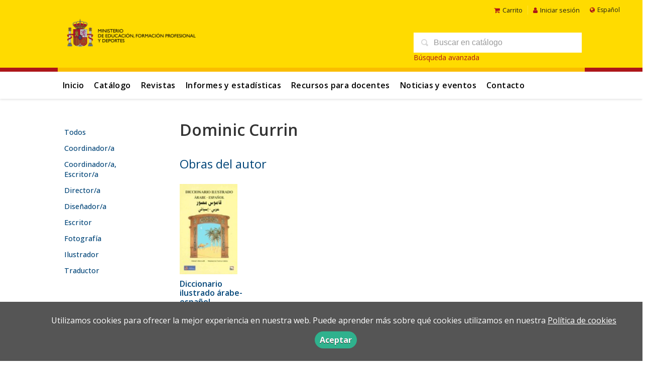

--- FILE ---
content_type: text/html; charset=utf-8
request_url: https://www.libreria.educacion.gob.es/autor/dominic-currin/
body_size: 3922
content:
<!DOCTYPE html><html lang=es><head><meta charset=UTF-8><meta name=viewport content="width=device-width, initial-scale=1.0"><meta name=description content="Dominic Currin. "><meta name=robots content=index,follow><meta content=https://www.libreria.educacion.gob.es/autor/dominic-currin/ property=og:url><meta property=og:title content="Dominic Currin – libreria.educacion.gob.es"><meta property=og:image content=http://www.libreria.educacion.gob.es/media/mefp/images/thumbs/es_es-logo-mefpd-horizontal-color-png-v01-3517x933.png><meta name=twitter:card content=summary><meta name=twitter:title content="Dominic Currin – libreria.educacion.gob.es"><meta name=twitter:image content=http://www.libreria.educacion.gob.es/media/mefp/images/thumbs/es_es-logo-mefpd-horizontal-color-png-v01-3517x933.png><link href=https://www.libreria.educacion.gob.es/autor/dominic-currin/ rel=canonical><link rel=icon href=/media/mefp/images/favicon.ico><link rel=apple-touch-icon href=/media/mefp/images/favicon.ico><link rel=alternate href=https://www.libreria.educacion.gob.es/autor/dominic-currin/ hreflang=es><link rel=alternate href=https://www.libreria.educacion.gob.es/ca/autor/dominic-currin/ hreflang=ca><link rel=alternate href=https://www.libreria.educacion.gob.es/gl/autor/dominic-currin/ hreflang=gl><link rel=stylesheet href=/static/web/css/minify-css.css><link rel=stylesheet href=/media/mefp/styles/imprint.css><title>Dominic Currin – libreria.educacion.gob.es</title><script>
            dataLayer = [];
        </script><script>(function(w,d,s,l,i){w[l]=w[l]||[];w[l].push({'gtm.start':
new Date().getTime(),event:'gtm.js'});var f=d.getElementsByTagName(s)[0],
j=d.createElement(s),dl=l!='dataLayer'?'&l='+l:'';j.async=true;j.src=
'https://www.googletagmanager.com/gtm.js?id='+i+dl;f.parentNode.insertBefore(j,f);
})(window,document,'script','dataLayer','GTM-5JW3H582');</script><script>
        function getCookie(name) {
            var dc = document.cookie;
            var prefix = name + "=";
            var begin = dc.indexOf("; " + prefix);
            if (begin == -1) {
                begin = dc.indexOf(prefix);
                if (begin != 0) return null;
            } else {
                begin += 2;
                var end = document.cookie.indexOf(";", begin);
                if (end == -1) {
                    end = dc.length;
                }
            }
            return decodeURI(dc.substring(begin + prefix.length, end));
        }

        function loadGA() {
        }

        function loadAnalyticsCookies() {
            if (parseInt(getCookie("ALLOW_ANALYTICS")) === 1){
                loadGA();
            }
        }

        function loadAllowedCookies(){
            loadAnalyticsCookies();
        }

        function setOffAdvise(all_cookies=false) {
            var doc = document;
            var date = new Date();
            date.setTime(date.getTime() + (365 * 24 * 60 * 60 * 1000));
            doc.cookie = "COOKIES_NOTICE=1;expires=" + date.toUTCString() + ";;path=/";

            if (all_cookies){
                doc.cookie = "ALLOW_ANALYTICS=1;expires=" + date.toUTCString() + ";;path=/";
                doc.cookie = "ALLOW_OTHERS=1;expires=" + date.toUTCString() + ";;path=/";
                if (typeof dataLayer !== 'undefined') {
                    dataLayer.push({'event': 'cookieLayerUpdate'});
                }
                loadAllowedCookies();
                return;
            }
            
            var cookies_msg = document.getElementById('cookie-message'),
                analytics_check = document.getElementById('allow_analytics'),
                others_check = document.getElementById('allow_others');

            cookies_msg.style.transition = "all 2s ease-in-out";
            cookies_msg.style.height = "0px";

            if (analytics_check != null && analytics_check.checked){
                doc.cookie = "ALLOW_ANALYTICS=1;;path=/";
            }

            if (others_check != null && others_check.checked){
                doc.cookie = "ALLOW_OTHERS=1;;path=/";
            }

            if (typeof dataLayer !== 'undefined') {
                dataLayer.push({'event': 'cookieLayerUpdate'});
            }

            loadAllowedCookies();
        }

    </script><script>
        window.onload = function() {
            updated = false;
            if (!$) $ = jQuery;
            if (getCookie("COOKIES_NOTICE") != 1){
                $(document).ready(function() {
                    var doc = document,
                        win = window,
                        cookielaw_msg = $("#cookie-message"),
                        cookielaw_btn = $("#cookielaw_btn");
                        cookielaw_all_btn = $("#cookielaw_all_btn");
                    cookielaw_msg.show();
                    $(document).on('click','#cookielaw_btn',function(){
                        setOffAdvise();
                    });
                    $(document).on('click','#cookielaw_all_btn, #modal_cookielaw_all_btn',function(){
                        setOffAdvise(true);
                    });
                });
            } else {
                loadAllowedCookies();
            }
        };
    </script><link rel=preload href=/static/web/fonts/font-awesome-4.7.0/css/font-awesome.min.css as=style></head><body><noscript><iframe src="https://www.googletagmanager.com/ns.html?id=GTM-5JW3H582" height=0 width=0 style=display:none;visibility:hidden></iframe></noscript><div class=page-wrapper><header><div class="header-top hidden-phone"><div class=container><ul class="header-top-nav pull-right"><li><a href=/cesta/ ><i class="fa fa-shopping-cart"></i>Carrito</a></li><li class=header-login-button><a href=/login/ ><i class="fa fa-user"></i>Iniciar sesión</a></li><li><div id=locales><div id=locales_list><div class="lang selected"><span class="fa fa-globe lang-es"></span> Español </div><div class=lang><a href="/set-locale/ca_ES/?path=%2Fautor%2Fdominic-currin%2F" rel=nofollow>Català</a></div><div class=lang><a href="/set-locale/gl_ES/?path=%2Fautor%2Fdominic-currin%2F" rel=nofollow>Gallego</a></div></div></div></li></ul></div></div><div class=header-middle><div class=container><div class=row-fluid><div class=span6><button id=simple-menu class="navtoggle btn_header visible-phone"><span class=menu-bar></span><span class=menu-bar></span><span class=menu-bar></span></button><span class=logo><a href=https://www.educacionyfp.gob.es><img class=image-logo src=/media/mefp/images/thumbs/es_es-logo-mefpd-horizontal-color-png-600x160.png alt=libreria.educacion.gob.es></a></span></div><div class="span6 hidden-phone"><div class=header-middle-right><div class="form-search-wrapper pull-right"><form class=form-search action=/search/ id=searchform method=get><input type=text id=q name=q value placeholder="Buscar en catálogo"></form><a href=/buscador_avanzado/ class=enlace-busqueda-avanzada>Búsqueda avanzada</a></div><ul class="services-menu pull-right"></ul></div></div></div></div></div><div class="header-bottom hidden-phone"><div class=container><div class=row-fluid><div class=span12><div class="subnav main-menu"><ul class="nav nav-pills"><li class=menu-item-30231><a href=/ >Inicio</a></li><li class=menu-item-30232><a href=/catalogo/ >Catálogo</a></li><li class=menu-item-30233><a href=/p/3739_revistas/ >Revistas</a></li><li class=menu-item-30234><a href=/p/3740_estadisticas/ >Informes y estadísticas</a></li><li class=menu-item-30235><a href=/p/3742_recursos-para-docentes/ >Recursos para docentes</a></li><li class=menu-item-30236><a href=/actualidad/ >Noticias y eventos</a></li><li class=menu-item-30237><a href=/contacto/ >Contacto</a></li></ul></div><div class="social-networks hidden-phone pull-right"><ul><li><a target=_blank href=https://x.com/MEpublicaciones class=twitter-link><i class="fa fa-twitter"></i></a></li><li><a target=_blank href=https://www.facebook.com/educaciongob class=facebook-link><i class="fa fa-facebook"></i></a></li><li><a target=_blank href=https://es.linkedin.com/company/ministerio-de-educaci%C3%B3n-de-espa%C3%B1a class=linkedin-link><i class="fa fa-linkedin"></i></a></li><li><a target=_blank href=https://www.youtube.com/user/educacion2p0 class=youtube-link><i class="fa fa-youtube-play"></i></a></li><li><a target=_blank href=https://www.instagram.com/educaciongob/ class=instagram-link><i class="fa fa-instagram"></i></a></li></ul></div></div></div></div></div></header><section class="container page-content"><div class=row-fluid><div class=row-fluid><div class="span2 secondary-nav"><a id=more-links-toggle class=visible-phone>Dominic Currin – libreria.educacion.gob.es</a><ul class="nav nav-list"><li><a href=/autores/ >Todos</a></li><li><a href=/autores/coordinador-a_1313/ >Coordinador/a</a></li><li><a href=/autores/coordinador-a-escritor-a_1318/ >Coordinador/a, Escritor/a</a></li><li><a href=/autores/director-a_1312/ >Director/a</a></li><li><a href=/autores/disenador-a_1314/ >Diseñador/a</a></li><li><a href=/autores/escritor_1306/ >Escritor</a></li><li><a href=/autores/fotografia_1316/ >Fotografía</a></li><li><a href=/autores/ilustrador_1308/ >Ilustrador</a></li><li><a href=/autores/traductor_1309/ >Traductor</a></li></ul></div><div class="span10 author-single-bio"><section class="clearfix author-single"><h1>Dominic Currin </h1><div class=biography></div><h2 class=author-related-books>Obras del autor</h2><ul class="books vertical five-cols row-fluid"><li class=book><a href=/libro/diccionario-ilustrado-arabe-espanol_180277/ ><img class=book-cover src=/media/mefp/images/thumbs/edition-179932-115x175.jpg alt="Diccionario ilustrado árabe-español"></a><h4 class=book-title><a href=/libro/diccionario-ilustrado-arabe-espanol_180277/ >Diccionario ilustrado árabe-español</a></h4></li></ul></section></div></div></div></section><section class=footer-top><div class=container><ul class="row-fluid footer-blocks"><li class=span12><ul class=footer-logos><li><a href><img class=lazy src data-src=/media/mefp/images/thumbs/logo-mefpd-horizontal-color-png-189x50.png alt=libreria.educacion.gob.es></a></li><li><a href=https://www.libreria.educacion.gob.es/ ><img class="lazy footer-custom-logo hide" src data-src alt=libreria.educacion.gob.es></a></li></ul><ul class="span6 social-networks hide"><li><a target=_blank href=https://x.com/MEpublicaciones class=twitter-link><i class="fa fa-twitter"></i></a></li><li><a target=_blank href=https://www.facebook.com/educaciongob class=facebook-link><i class="fa fa-facebook"></i></a></li><li><a target=_blank href=https://es.linkedin.com/company/ministerio-de-educaci%C3%B3n-de-espa%C3%B1a class=linkedin-link><i class="fa fa-linkedin"></i></a></li><li><a target=_blank href=https://www.youtube.com/user/educacion2p0 class=youtube-link><i class="fa fa-youtube-play"></i></a></li><li><a target=_blank href=https://www.instagram.com/educaciongob/ class=instagram-link><i class="fa fa-instagram"></i></a></li></ul></li><li class="span3 hide"><h5>Dirección</h5><div itemtype=https://schema.org/PostalAddress itemscope class=address id=editorial-address><p itemprop=addressLocality>San Agustín, 5</p><span itemprop=postalCode>28014</span><span itemprop=addressLocality>Madrid</span><p itemprop=addressCountry>España</p></div></li><li class="span3 hide"><h5>Contacta con nosotros</h5><ul><li><i class="fa fa-envelope"></i><a href=mailto:publicaciones@educacion.gob.es>publicaciones@educacion.gob.es</a></li><li><i class="fa fa-phone"></i>917748000</li></ul></li></ul></div></section><footer><div class=container><div class=row><p class=footer-info>&copy; 2026, Ministerio de educación y formación profesional </p><ul class="nav-footer pull-right"><li class=menu-item-30227><a href=/catalogo/ >Catálogo</a></li><li class=menu-item-30225><a href=/actualidad/ >Noticias y eventos</a></li><li class=menu-item-30226><a href=/contacto/ >Contacto</a></li></ul></div></div></footer><div id=sidr><div id=sidr-search><form action=/search/ method=get><input type=text name=q value placeholder="Buscar en catálogo"></form></div><ul class=navtoggle><li class=menu-item-30231><a href=/ >Inicio</a></li><li class=menu-item-30232><a href=/catalogo/ >Catálogo</a></li><li class=menu-item-30233><a href=/p/3739_revistas/ >Revistas</a></li><li class=menu-item-30234><a href=/p/3740_estadisticas/ >Informes y estadísticas</a></li><li class=menu-item-30235><a href=/p/3742_recursos-para-docentes/ >Recursos para docentes</a></li><li class=menu-item-30236><a href=/actualidad/ >Noticias y eventos</a></li><li class=menu-item-30237><a href=/contacto/ >Contacto</a></li><li class=separator></li></ul><ul class="navtoggle navtoggle-user"><li class=separator></li><li class=separator></li><li><a href=/login/ ><i class="fa fa-user"></i>Iniciar sesión</a></li><li><a href=/cesta/ ><i class="fa fa-shopping-cart"></i>Carrito</a></li></ul><ul class="navtoggle navtoggle-locale"><li class=selected><i class="fa fa-globe"></i> Español</li><li><a href="/set-locale/ca_ES/?path=%2Fautor%2Fdominic-currin%2F" rel=nofollow><i class="fa fa-globe"></i> Català </a></li><li><a href="/set-locale/gl_ES/?path=%2Fautor%2Fdominic-currin%2F" rel=nofollow><i class="fa fa-globe"></i> Gallego </a></li></ul></div><div id=cookie-message style=display:none><div class=custom-cookie-message><p>Utilizamos cookies para ofrecer la mejor experiencia en nuestra web.&nbsp;Puede aprender más sobre qué cookies utilizamos en nuestra&nbsp;<a href=https://www.libreria.educacion.gob.es/p/3729_politica-de-cookies/ target=_blank>Política de cookies</a></p><a href=javascript:; id=cookielaw_btn class=message-close data-provide=close data-dst=#cookie-message> Aceptar</a></div></div></div><script type=text/javascript>
        // JS Variables
        var lazy_css = true;
        var front_header = "header_social";
        var background =  true;
        var background_url = "/media/mefp/images/mefpd-sin.svg";
        var boxed = false;
        var imprint_css = "/media/mefp/styles/imprint.css";
    </script><script src="/static/web/js/minify-js.js?v=4" type=text/javascript></script><script type=text/javascript>
        window.addEventListener("load",function(event) {
            setTimeout(function(){
            }, 1000);
        });
    </script></body></html>